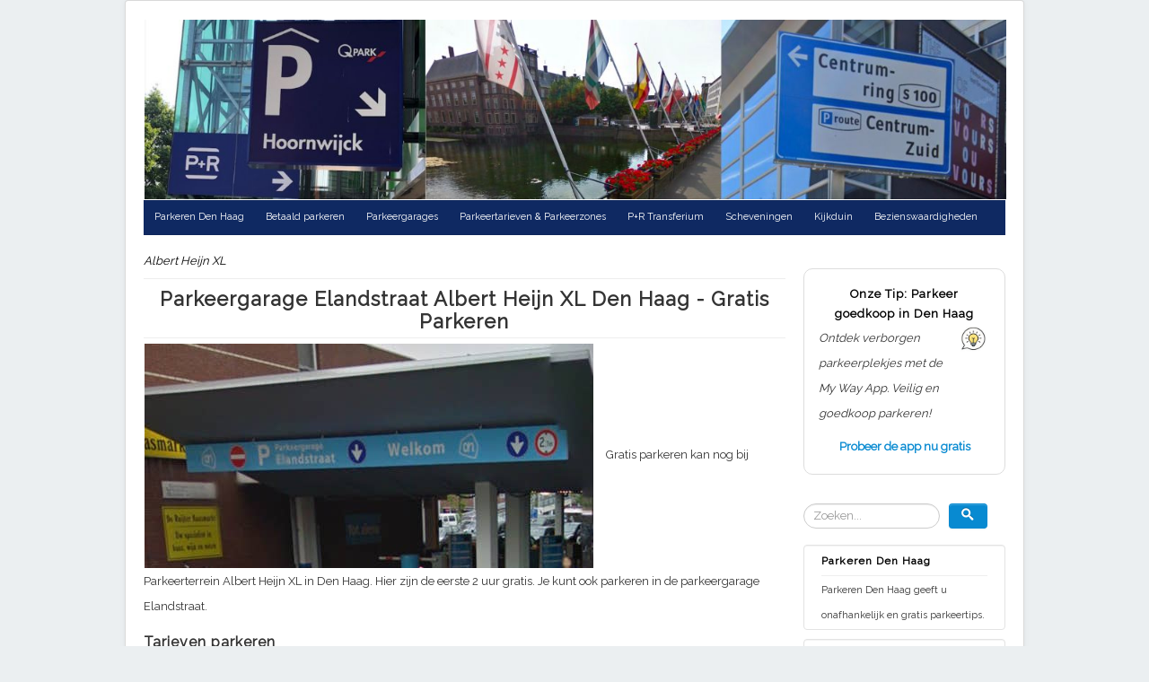

--- FILE ---
content_type: text/html; charset=utf-8
request_url: https://www.parkeren-denhaag.nl/albert-heijn-xl
body_size: 6078
content:
<!DOCTYPE html>
<html xmlns="http://www.w3.org/1999/xhtml" xml:lang="nl-nl" lang="nl-nl" dir="ltr">
<head>
  
  
            <link href="//fonts.googleapis.com/css?family=Quicksand" rel="stylesheet">

	<meta name="viewport" content="width=device-width, initial-scale=1.0" />
	<base href="https://www.parkeren-denhaag.nl/albert-heijn-xl" />
	<meta http-equiv="content-type" content="text/html; charset=utf-8" />
	<meta name="keywords" content="parkeren, den haag" />
	<meta name="author" content="Super User" />
	<meta name="description" content="Waar kun je het beste parkeren? Gratis parkeertips waar goedkoop te parkeren in Den Haag." />
	<title>Parkeergarage Elandstraat Albert Heijn XL Den Haag - Gratis Parkeren</title>
	<link href="/templates/protostar/favicon.ico" rel="shortcut icon" type="image/vnd.microsoft.icon" />
	<link href="/templates/protostar/css/template.css" rel="stylesheet" type="text/css" />
	<link href="/media/jui/css/chosen.css?e3c5d3bf72b56e6f46938f9af3a88861" rel="stylesheet" type="text/css" />
	<link href="/media/com_finder/css/finder.css?e3c5d3bf72b56e6f46938f9af3a88861" rel="stylesheet" type="text/css" />
	<script src="/media/jui/js/jquery.min.js?e3c5d3bf72b56e6f46938f9af3a88861" type="text/javascript"></script>
	<script src="/media/jui/js/jquery-noconflict.js?e3c5d3bf72b56e6f46938f9af3a88861" type="text/javascript"></script>
	<script src="/media/jui/js/jquery-migrate.min.js?e3c5d3bf72b56e6f46938f9af3a88861" type="text/javascript"></script>
	<script src="/media/system/js/caption.js?e3c5d3bf72b56e6f46938f9af3a88861" type="text/javascript"></script>
	<script src="/media/jui/js/bootstrap.min.js?e3c5d3bf72b56e6f46938f9af3a88861" type="text/javascript"></script>
	<script src="/templates/protostar/js/template.js" type="text/javascript"></script>
	<script src="/media/jui/js/chosen.jquery.min.js?e3c5d3bf72b56e6f46938f9af3a88861" type="text/javascript"></script>
	<script src="/media/jui/js/jquery.autocomplete.min.js?e3c5d3bf72b56e6f46938f9af3a88861" type="text/javascript"></script>
	<script type="text/javascript">
jQuery(window).on('load',  function() {
				new JCaption('img.caption');
			});
	jQuery(function ($) {
		initChosen();
		$("body").on("subform-row-add", initChosen);

		function initChosen(event, container)
		{
			container = container || document;
			$(container).find(".advancedSelect").chosen({"disable_search_threshold":10,"search_contains":true,"allow_single_deselect":true,"placeholder_text_multiple":"Typ of selecteer enkele opties","placeholder_text_single":"Selecteer een optie","no_results_text":"geen overeenkomende resultaten"});
		}
	});
	jQuery(function($){ initTooltips(); $("body").on("subform-row-add", initTooltips); function initTooltips (event, container) { container = container || document;$(container).find(".hasTooltip").tooltip({"html": true,"container": "body"});} });
jQuery(document).ready(function() {
	var value, searchword = jQuery('#mod-finder-searchword255');

		// Get the current value.
		value = searchword.val();

		// If the current value equals the default value, clear it.
		searchword.on('focus', function ()
		{
			var el = jQuery(this);

			if (el.val() === 'Zoeken...')
			{
				el.val('');
			}
		});

		// If the current value is empty, set the previous value.
		searchword.on('blur', function ()
		{
			var el = jQuery(this);

			if (!el.val())
			{
				el.val(value);
			}
		});

		jQuery('#mod-finder-searchform255').on('submit', function (e)
		{
			e.stopPropagation();
			var advanced = jQuery('#mod-finder-advanced255');

			// Disable select boxes with no value selected.
			if (advanced.length)
			{
				advanced.find('select').each(function (index, el)
				{
					var el = jQuery(el);

					if (!el.val())
					{
						el.attr('disabled', 'disabled');
					}
				});
			}
		});
	var suggest = jQuery('#mod-finder-searchword255').autocomplete({
		serviceUrl: '/component/finder/?task=suggestions.suggest&amp;format=json&amp;tmpl=component',
		paramName: 'q',
		minChars: 1,
		maxHeight: 400,
		width: 300,
		zIndex: 9999,
		deferRequestBy: 500
	});});
	</script>

				<link href='//fonts.googleapis.com/css?family=Raleway' rel='stylesheet' type='text/css' />
		<style type="text/css">
			h1,h2,h3,h4,h5,h6,.site-title{
				font-family: 'Raleway', sans-serif;
			}
		</style>
          
          
          
          
				<style type="text/css">
		body.site
		{
			border-top: 0px solid #088ad1;
			background-color: #ebeff1		}
		a
		{
			color: #088ad1;
		}
		.navbar-inner, .nav-list > .active > a, .nav-list > .active > a:hover, .dropdown-menu li > a:hover, .dropdown-menu .active > a, .dropdown-menu .active > a:hover, .nav-pills > .active > a, .nav-pills > .active > a:hover,
		.btn-primary
		{
			background: #088ad1;
		}
		.navbar-inner
		{
			-moz-box-shadow: 0 1px 3px rgba(0, 0, 0, .25), inset 0 -1px 0 rgba(0, 0, 0, .1), inset 0 30px 10px rgba(0, 0, 0, .2);
			-webkit-box-shadow: 0 1px 3px rgba(0, 0, 0, .25), inset 0 -1px 0 rgba(0, 0, 0, .1), inset 0 30px 10px rgba(0, 0, 0, .2);
			box-shadow: 0 1px 3px rgba(0, 0, 0, .25), inset 0 -1px 0 rgba(0, 0, 0, .1), inset 0 30px 10px rgba(0, 0, 0, .2);
		}
	</style>
		<!--[if lt IE 9]>
		<script src="/media/jui/js/html5.js"></script>
	<![endif]-->
  
  
  <link rel="apple-touch-icon" sizes="57x57" href="/images/favicon/apple-touch-icon-57x57.png">
<link rel="apple-touch-icon" sizes="60x60" href="/images/favicon/apple-touch-icon-60x60.png">
<link rel="apple-touch-icon" sizes="72x72" href="/images/favicon/apple-touch-icon-72x72.png">
<link rel="apple-touch-icon" sizes="76x76" href="/images/favicon/apple-touch-icon-76x76.png">
<link rel="apple-touch-icon" sizes="114x114" href="/images/favicon/apple-touch-icon-114x114.png">
<link rel="apple-touch-icon" sizes="120x120" href="/images/favicon/apple-touch-icon-120x120.png">
<link rel="apple-touch-icon" sizes="144x144" href="/images/favicon/apple-touch-icon-144x144.png">
<link rel="apple-touch-icon" sizes="152x152" href="/images/favicon/apple-touch-icon-152x152.png">
<link rel="apple-touch-icon" sizes="180x180" href="/images/favicon/apple-touch-icon-180x180.png">
<link rel="icon" type="image/png" href="/images/favicon/favicon-32x32.png" sizes="32x32">
<link rel="icon" type="image/png" href="/images/favicon/android-chrome-192x192.png" sizes="192x192">
<link rel="icon" type="image/png" href="/images/favicon/favicon-96x96.png" sizes="96x96">
<link rel="icon" type="image/png" href="/images/favicon/favicon-16x16.png" sizes="16x16">
<link rel="manifest" href="/images/favicon/manifest.json">
<link rel="shortcut icon" href="/images/favicon/favicon.ico">
<meta name="msapplication-TileColor" content="#2d89ef">
<meta name="msapplication-TileImage" content="/images/favicon/mstile-144x144.png">
<meta name="msapplication-config" content="/images/favicon/browserconfig.xml">
<meta name="theme-color" content="#ffffff">
  
  
  <script async src="//pagead2.googlesyndication.com/pagead/js/adsbygoogle.js"></script>



<!-- Google Tag Manager -->
<script>(function(w,d,s,l,i){w[l]=w[l]||[];w[l].push({'gtm.start':
new Date().getTime(),event:'gtm.js'});var f=d.getElementsByTagName(s)[0],
j=d.createElement(s),dl=l!='dataLayer'?'&l='+l:'';j.async=true;j.src=
'https://www.googletagmanager.com/gtm.js?id='+i+dl;f.parentNode.insertBefore(j,f);
})(window,document,'script','dataLayer','GTM-5N4DG3');</script>
<!-- End Google Tag Manager -->
      
      
</head>

<body class="site com_content view-article no-layout no-task itemid-256">
<!-- Google Tag Manager (noscript) -->
<noscript><iframe src="https://www.googletagmanager.com/ns.html?id=GTM-5N4DG3"
height="0" width="0" style="display:none;visibility:hidden"></iframe></noscript>
<!-- End Google Tag Manager (noscript) -->
      
      
  


  
  
	<!-- Body -->
	<div class="body">
		<div class="container">
			<!-- Header -->
			<header class="header" role="banner">
				<div class="header-inner clearfix">
					<a class="brand pull-left" href="/">
						<img src="https://www.parkeren-denhaag.nl/images/header/parkeren-den-haag.jpg" alt="Parkeren Den Haag" />											</a>
					<div class="header-search pull-right">
						
					</div>
				</div>
			</header>
							<nav class="navigation" role="navigation">     
        
       <ul class="nav menu navbar-nav nav-pills mod-list">
<li class="item-101 default"><a href="/" >Parkeren Den Haag</a></li><li class="item-141"><a href="/betaald-parkeren" >Betaald parkeren</a></li><li class="item-143"><a href="/parkeergarages" >Parkeergarages</a></li><li class="item-307 deeper parent"><a href="/parkeerzones" >Parkeertarieven &amp; Parkeerzones</a><ul class="nav-child unstyled small"><li class="item-308 deeper parent"><a href="/parkeerzones/centrum" >Den Haag Centrum</a><ul class="nav-child unstyled small"><li class="item-315"><a href="/parkeerzones/centrum/archipelbuurt" >Archipelbuurt</a></li><li class="item-316"><a href="/parkeerzones/centrum/willemspark" >Willemspark</a></li><li class="item-317"><a href="/parkeerzones/centrum/stationsbuurt" >Stationsbuurt</a></li><li class="item-318"><a href="/parkeerzones/centrum/zeeheldenkwartier" >Zeeheldenkwartier</a></li><li class="item-319"><a href="/parkeerzones/centrum/schilderswijk" >Schilderswijk</a></li><li class="item-320"><a href="/parkeerzones/centrum/transvaalkwartier" >Transvaalkwartier</a></li><li class="item-321"><a href="/parkeerzones/centrum/groente-en-fruitmarkt" >Groente- en Fruitmarkt</a></li></ul></li><li class="item-309 deeper parent"><a href="/parkeerzones/escamp" >Escamp</a><ul class="nav-child unstyled small"><li class="item-322"><a href="/parkeerzones/escamp/bouwlust-en-vrederust" >Bouwlust en Vrederust</a></li><li class="item-323"><a href="/parkeerzones/escamp/leyenburg" >Leyenburg</a></li><li class="item-324"><a href="/parkeerzones/escamp/moerwijk" >Moerwijk</a></li><li class="item-325"><a href="/parkeerzones/escamp/zuiderpark" > Zuiderpark</a></li><li class="item-326"><a href="/parkeerzones/escamp/morgenstond" >Morgenstond</a></li><li class="item-327"><a href="/parkeerzones/escamp/rustenburg-en-oostbroek" >Rustenburg en Oostbroek</a></li><li class="item-328"><a href="/parkeerzones/escamp/wateringse-veld" >Wateringse Veld</a></li></ul></li><li class="item-310 deeper parent"><a href="/parkeerzones/leidschenveen-ypenburg" >Leidschenveen-Ypenburg</a><ul class="nav-child unstyled small"><li class="item-329"><a href="/parkeerzones/leidschenveen-ypenburg/leidschenveen" >Leidschenveen</a></li><li class="item-330"><a href="/parkeerzones/leidschenveen-ypenburg/forepark" >Forepark</a></li><li class="item-331"><a href="/parkeerzones/leidschenveen-ypenburg/ypenburg" >Ypenburg</a></li><li class="item-332"><a href="/parkeerzones/leidschenveen-ypenburg/hoornwijk" >Hoornwijk</a></li></ul></li><li class="item-311 deeper parent"><a href="/parkeerzones/laak" >Laak</a><ul class="nav-child unstyled small"><li class="item-333"><a href="/parkeerzones/laak/laakkwartier" >Laakkwartier</a></li><li class="item-334"><a href="/parkeerzones/laak/spoorwijk" >Spoorwijk</a></li><li class="item-335"><a href="/parkeerzones/laak/binckhorst" >Binckhorst</a></li></ul></li><li class="item-312 deeper parent"><a href="/parkeerzones/loosduinen" >Loosduinen</a><ul class="nav-child unstyled small"><li class="item-336"><a href="/parkeerzones/loosduinen/kraayenstein" >Kraayenstein</a></li><li class="item-337"><a href="/parkeerzones/loosduinen/kijkduin-en-ockenburgh" >Kijkduin en Ockenburgh</a></li><li class="item-338"><a href="/parkeerzones/loosduinen/bohemen-en-meer-en-bos" >Bohemen en Meer en Bos</a></li><li class="item-339"><a href="/parkeerzones/loosduinen/waldeck" >Waldeck</a></li></ul></li><li class="item-313 deeper parent"><a href="/parkeerzones/haagse-hout" >Haagse Hout</a><ul class="nav-child unstyled small"><li class="item-340"><a href="/parkeerzones/haagse-hout/benoordenhout" >Benoordenhout</a></li><li class="item-341"><a href="/parkeerzones/haagse-hout/mariahoeve-en-marlot" >Mariahoeve en Marlot</a></li><li class="item-342"><a href="/parkeerzones/haagse-hout/haagse-bos" > Haagse Bos</a></li><li class="item-343"><a href="/parkeerzones/haagse-hout/bezuidenhout" >Bezuidenhout</a></li></ul></li><li class="item-314 deeper parent"><a href="/parkeerzones/segbroek" >Segbroek</a><ul class="nav-child unstyled small"><li class="item-344"><a href="/parkeerzones/segbroek/bomen-en-bloemenbuurt" >Bomen- en Bloemenbuurt</a></li><li class="item-345"><a href="/parkeerzones/segbroek/regentessekwartier" >Regentessekwartier</a></li><li class="item-346"><a href="/parkeerzones/segbroek/valkenboskwartier-en-heesterbuurt" >Valkenboskwartier en Heesterbuurt</a></li><li class="item-347"><a href="/parkeerzones/segbroek/vogelwijk" >Vogelwijk</a></li><li class="item-348"><a href="/parkeerzones/segbroek/vruchtenbuurt" >Vruchtenbuurt</a></li></ul></li></ul></li><li class="item-144"><a href="/pr" >P+R Transferium</a></li><li class="item-142"><a href="/scheveningen" >Scheveningen</a></li><li class="item-412"><a href="/kijkduin" >Kijkduin</a></li><li class="item-283 deeper parent"><a href="/bezienswaardigheden" >Bezienswaardigheden</a><ul class="nav-child unstyled small"><li class="item-284"><a href="/shopping" >Shoppen in Den Haag</a></li><li class="item-285"><a href="/winkelopeningstijden" >Winkelopeningstijden</a></li></ul></li></ul>

</nav>
				</nav>
						
			<div class="row-fluid">
								<main id="content" role="main" class="span9">
					<!-- Begin Content -->
					
					<div id="system-message-container">
	</div>

					<div class="item-page" itemscope itemtype="http://schema.org/Article">

<meta itemscope itemprop="mainEntityOfPage"  itemType="https://schema.org/WebPage" itemid="" >


	<meta itemprop="inLanguage" content="nl-NL" />
		<div class="page-header">
		<i> Albert Heijn XL </i>
	</div>
	
		
		




	<div class="page-header">
		<h1 itemprop="headline" >
							Parkeergarage Elandstraat Albert Heijn XL Den Haag - Gratis Parkeren					</h1>
							</div>
					
	
	
		
								<div itemprop="articleBody">
		<img src="/images/gratis/ah-denhaag.jpeg" alt="Parkeren ah xl Den Haag" />

Gratis parkeren kan nog bij Parkeerterrein Albert Heijn XL in Den Haag. Hier zijn de eerste 2 uur gratis. Je kunt ook parkeren in de parkeergarage Elandstraat.

<H3>
  Tarieven parkeren
</H3>
Eerste 2 uur gratis<br />
3e uur € 4,50<br />
daarna € 2,50 per uur


<h3>
  openingstijden
</h3>
Maandag tm zaterdag van 8 tot 22 uur <br />
Zondag 10 - 18 uur.



<div class="custom"  >
	<!-- Parkeren Den Haag Responsive -->
<ins class="adsbygoogle"
     style="display:block"
     data-ad-client="ca-pub-3185739468159393"
     data-ad-slot="6164515624"
     data-ad-format="auto"
     data-full-width-responsive="true"></ins>
<script>
     (adsbygoogle = window.adsbygoogle || []).push({});
</script></div>

<h3>
  Plattegrond
</h3>
Elandstraat 160, Den Haag

<iframe class='embedGoogleMap' width='100%' height='500' style='border: 0px solid #000000' src='https://maps.google.com/?q=Elandstraat+160%2C+Den+Haag&z=14&t=m&output=svembed'></iframe>









 	</div>

	
						</div>
					

<div class="custom"  >
			<hr style="height:1px;border-width:0;color:gray;background-color:gray">



 <h3> <div class="opvallend">
 <a href="https://www.mobian.global/nl/parkeren/den-haag-901?campaign=558946ac-99c4-4d7f-8ea3-8ddcb1725a15&utm_source=parkeren-denhaag.nl&utm_medium=referral" rel="nofollow" target="blank"> Nieuwe Goedkope Parkeerlocaties in Den Haag</a></div></h3>
  
  
   <div class="left2">
<img src="https://www.parkeren-denhaag.nl/images/parkeertip.jpg" alt="gratis parkeren den Haag">
</div>
    <div class="right4">
      <a href="https://www.mobian.global/nl/parkeren/den-haag-901?campaign=558946ac-99c4-4d7f-8ea3-8ddcb1725a15&utm_source=parkeren-denhaag.nl&utm_medium=referral">
      <img src="/images/gratis-parkeren-mobian.jpg" alt="gratis parkeren parkeergarage den haag"></a>
  </div>
Aan de rand van Den Haag zijn er een aantal zéér goedkope  Mobian parkeerhubs. 
Op deze parkeerlocaties zijn ook fietsen beschikbaar. Handig!
  

<div class="oranje">
<a href="https://www.mobian.global/nl/parkeren/den-haag-901?campaign=558946ac-99c4-4d7f-8ea3-8ddcb1725a15&utm_source=parkeren-denhaag.nl&utm_medium=referral" rel="nofollow" target="blank">
  Bekijk deze Parkeerhubs </a></div>


	<hr style="height:1px;border-width:0;color:gray;background-color:gray">


     
  



</div>


<div class="custom adsense"  >
	<br />
<!-- Parkeren Den Haag Responsive -->
<ins class="adsbygoogle"
     style="display:block"
   data-ad-client="ca-pub-3185739468159393"
     data-ad-slot="6164515624"
          data-ad-format="auto"
     data-full-width-responsive="false"></ins>
<script>
(adsbygoogle = window.adsbygoogle || []).push({});
</script></div>

					<!-- End Content -->
				</main>
									<div id="aside" class="span3">
						<!-- Begin Right Sidebar -->
						

<div class="custom"  >
	<a href="https://my-way.onelink.me/omFe/3exjnhu9" target="blank" rel="nofollow">
  
  <div class="aanbieding">
<h3>Onze Tip: Parkeer goedkoop in Den Haag</h3>
<div class="right3"><img src="/images/icons/goedkoop-tip.jpg" alt="tip parkeergarages den haag"></div>
    <p>
      
<i>Ontdek verborgen parkeerplekjes met de My Way App. Veilig en goedkoop parkeren!</i>
    </p>

    <div class="link">
      Probeer de app nu gratis</div>
</div>
</a></div>

<div class="finder">
	<form id="mod-finder-searchform255" action="/component/finder/search" method="get" class="form-search" role="search">
		<label for="mod-finder-searchword255" class="element-invisible finder"></label><input type="text" name="q" id="mod-finder-searchword255" class="search-query input-medium" size="25" value="" placeholder="Zoeken..."/><button class="btn btn-primary hasTooltip  finder" type="submit" title="Ga"><span class="icon-search icon-white"></span></button>
						<input type="hidden" name="Itemid" value="256" />	</form>
</div>
<div class="well "><h3 class="page-header">Parkeren Den Haag</h3>

<div class="custom"  >
	<div class="small">  
Parkeren Den Haag geeft u onafhankelijk en gratis parkeertips.</div>
</div>
</div><div class="well "><h3 class="page-header">Evenementen</h3><ul class="nav menu mod-list">
<li class="item-175"><a href="/kerstcircus" >Kerstcircus</a></li><li class="item-176"><a href="/koninginnenach" >Koninginnenach</a></li><li class="item-177"><a href="/vuurwerkfestival" >Vuurwerkfestival</a></li><li class="item-178"><a href="/parkpop" >Parkpop</a></li><li class="item-179"><a href="/prinsjesdag" >Prinsjesdag</a></li></ul>
</div><div class="well "><h3 class="page-header">Over ons</h3><ul class="nav menu mod-list">
<li class="item-200"><a href="/contact" >Contact</a></li></ul>
</div><div class="well "><h3 class="page-header">Gratis Parkeren</h3><ul class="nav menu mod-list">
<li class="item-255"><a href="/station-mariahoeve" >Station Mariahoeve</a></li><li class="item-256 current active"><a href="/albert-heijn-xl" >Albert Heijn XL</a></li><li class="item-257"><a href="/aldi" >Aldi</a></li><li class="item-258 deeper parent"><a href="/kijkduin" >Kijkduin</a><ul class="nav-child unstyled small"><li class="item-393"><a href="/kijkduin" >Parkeren Kijkduin</a></li><li class="item-389"><a href="/kijkduin/deltaplein" >Deltaplein</a></li><li class="item-390"><a href="/kijkduin/zandvoortselaan" >Zandvoortselaan</a></li><li class="item-391"><a href="/kijkduin/kijkduinsestraat" >Kijkduinsestraat</a></li><li class="item-392"><a href="/kijkduin/hoek-van-hollandlaan" >Hoek van hollandlaan</a></li><li class="item-410"><a href="/kijkduin/machiel-vrijenhoeklaan" >Machiel Vrijenhoeklaan</a></li></ul></li><li class="item-259"><a href="/duinzigt" >Duinzigt</a></li><li class="item-260"><a href="/cannenburgerlaan" >Cannenburgerlaan</a></li></ul>
</div><div class="well "><h3 class="page-header">Over Parkeren Den Haag</h3>

<div class="custom"  >
	Deze website is particulier initiatief en wordt niet beheerd door de Gemeente Den Haag. Let altijd op de parkeertarieven op de automaat. Het is altijd mogelijk dat er een foutje op de website staat.
Heeft u een foutje gezien. Mail ons. info@parkeren-denhaag.nl</div>
</div>
						<!-- End Right Sidebar -->
					</div>
							</div>
		</div>
	<!-- Footer -->
	<footer class="footer" role="contentinfo">
		<div class="container">
			<hr />
			
			<p class="pull-right">
				<a href="#top" id="back-top">
					Terug naar boven				</a>
			</p>
			<p>
				&copy; 2026 Parkeren Den Haag			</p>
		</div>
	</footer>
	


</body>
</html>

--- FILE ---
content_type: text/html; charset=utf-8
request_url: https://www.google.com/recaptcha/api2/aframe
body_size: 270
content:
<!DOCTYPE HTML><html><head><meta http-equiv="content-type" content="text/html; charset=UTF-8"></head><body><script nonce="xNvmzejjFuLuOWEC9VHUwA">/** Anti-fraud and anti-abuse applications only. See google.com/recaptcha */ try{var clients={'sodar':'https://pagead2.googlesyndication.com/pagead/sodar?'};window.addEventListener("message",function(a){try{if(a.source===window.parent){var b=JSON.parse(a.data);var c=clients[b['id']];if(c){var d=document.createElement('img');d.src=c+b['params']+'&rc='+(localStorage.getItem("rc::a")?sessionStorage.getItem("rc::b"):"");window.document.body.appendChild(d);sessionStorage.setItem("rc::e",parseInt(sessionStorage.getItem("rc::e")||0)+1);localStorage.setItem("rc::h",'1768442732019');}}}catch(b){}});window.parent.postMessage("_grecaptcha_ready", "*");}catch(b){}</script></body></html>